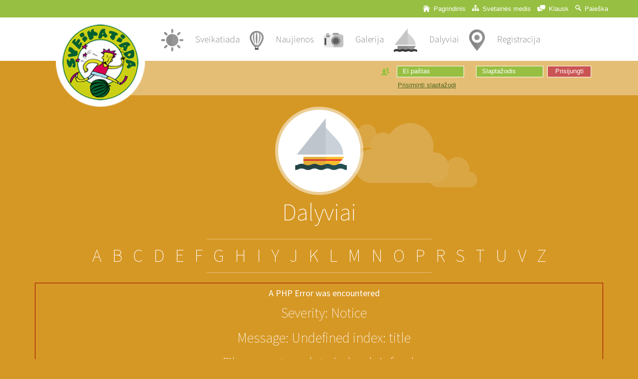

--- FILE ---
content_type: text/html; charset=utf8
request_url: http://sveikatiada.lt/school-info/281
body_size: 3891
content:
<!DOCTYPE html>
<html lang="en">
<head>
  <meta charset="utf-8">
  <meta http-equiv="X-UA-Compatible" content="IE=edge">
  <meta name="description" content="">
  <meta name="author" content="Igor Lebedev">
  <link rel="icon" href="http://sveikatiada.lt/favicon.ico">


  <meta name="Robots" content="all, index"/> 
  <meta name="Googlebot" content="all, index"/>
  <meta name="Revisit-after" content="1 Months"/>
  <meta name="Expires" content="never"/>  

  <title>Mokyklos - Projektas „Sveikatiada“</title>

  <link href='http://fonts.googleapis.com/css?family=Source+Sans+Pro:400,200,300,600,700,900&subset=latin,latin-ext' rel='stylesheet' type='text/css'>

  <link href="http://sveikatiada.lt/application/views/theme/css/bootstrap.min.css" rel="stylesheet">
  <link href="http://sveikatiada.lt/application/views/theme/css/bootstrap-theme.css" rel="stylesheet">
  <link rel="stylesheet" href="http://sveikatiada.lt/application/views/theme/js/fancybox/jquery.fancybox.css" type="text/css" media="screen" />

  <!-- HTML5 shim and Respond.js IE8 support of HTML5 elements and media queries -->
  <!--[if lt IE 9]>
    <script src="https://oss.maxcdn.com/html5shiv/3.7.2/html5shiv.min.js"></script>
    <script src="https://oss.maxcdn.com/respond/1.4.2/respond.min.js"></script>
  <![endif]-->

  <script src="https://ajax.googleapis.com/ajax/libs/jquery/1.11.1/jquery.min.js"></script>
  <script>
    (function(i,s,o,g,r,a,m){i['GoogleAnalyticsObject']=r;i[r]=i[r]||function(){
    (i[r].q=i[r].q||[]).push(arguments)},i[r].l=1*new Date();a=s.createElement(o),
    m=s.getElementsByTagName(o)[0];a.async=1;a.src=g;m.parentNode.insertBefore(a,m)
    })(window,document,'script','//www.google-analytics.com/analytics.js','ga');
    ga('create', 'UA-47926975-1', 'auto');
    ga('send', 'pageview');
  </script>
</head>
<body id="bg">
<div id="fb-root"></div>
<script>(function(d, s, id) {
  var js, fjs = d.getElementsByTagName(s)[0];
  if (d.getElementById(id)) return;
  js = d.createElement(s); js.id = id;
  js.src = "//connect.facebook.net/lt_LT/sdk.js#xfbml=1&version=v2.0";
  fjs.parentNode.insertBefore(js, fjs);
}(document, 'script', 'facebook-jssdk'));</script><div class="container-fluid">
	<div class="header inner">
		<div class="tbg">
			<ul>
				<li><a href="http://sveikatiada.lt/"><img src="http://sveikatiada.lt/application/views/theme/image/icon-home.png" alt="home"> Pagrindinis</a></li>
				<li><a href="http://sveikatiada.lt/sitemap"><img src="http://sveikatiada.lt/application/views/theme/image/icon-webtree.png" alt=""> Svetainės medis</a></li>
				<li><a class="klausk" data-placement="bottom" href=""><img src="http://sveikatiada.lt/application/views/theme/image/icon-ask.png" alt=""> Klausk</a></li>
				<li><a data-placement="left" class="search" href=""><img src="http://sveikatiada.lt/application/views/theme/image/icon-search.png" alt=""> Paieška</a></li>
							</ul>
			<div id="klauskkontent" class="hide">
				<div class="container-fluid">
					<div class="row ccform">
						<span id="contact_form_alert"></span>
						<form action="forma/send_message/" method="post" accept-charset="utf-8" enctype="multipart/form-data" class="contact_form">
							<div class="col-md-4">
								<label>Vardas <span class="req">*</span></label>
								<input type="text" class="form-control" name="name" placeholder="Jūsų vardas">
								<label>Pavardė</label>
								<input type="text" class="form-control" name="surname" placeholder="Jūsų pavardė">
								<label>El.paštas <span class="req">*</span></label>
								<input type="text" class="form-control" name="email" placeholder="Jūsų el.paštas">
					          	<label>Tema</label>
								<input type="text" class="form-control" name="subject" placeholder="Tema">
							</div>
							<div class="col-md-8">
								<label>Pranešimas <span class="req">*</span></label>
								<textarea name="message" id="message" class="form-control span12" rows="7"></textarea>
								<input type="hidden" name="language" value="lt">
								<input type="hidden" name="dsasdasd" value="">
								<br />
								<button type="submit" class="submit btn btn-danger pull-right">Siųsti</button>
							</div>
						</form>
					</div>
				</div>
			</div>
			<div id="searchcont" class="hide">
				<form action="http://sveikatiada.lt/search" method="post" role="form" accept-charset="utf-8" enctype="multipart/form-data" class="search_form" id="search_form">
				  <div class="form-group">
				    <input type="text" placeholder="Raktažodis" name="keyword" class="ninput" required="required" />
				    <button type="submit" class="submit btn btn-danger" id="search_sbmt">Paieška</button>
				  </div>
				</form>
			</div>
		</div>
		<div class="container hcontainer">
			<div class="row">
				<div class="col-xs-3 text-center">
					<a class="brand" href="http://sveikatiada.lt/#virsus"><img src="http://sveikatiada.lt/application/views/theme/image/logo.png" alt="Projektas „Sveikatiada“" /></a>
				</div>
				<div class="col-xs-9">
					<div class="menu">
						<ul class="nav"><li><a href="http://sveikatiada.lt/#virsus">
					
					<span class="item-name">Pagrindinis</span>
				</a></li><li><a href="http://sveikatiada.lt/#sveikatiada">
					<img src="http://sveikatiada.lt/application/views/theme/image/sveikatiada.png" alt="Sveikatiada"/>
					<span class="item-name">Sveikatiada</span>
				</a><ul class="dropdown-menu"><li><a href="http://sveikatiada.lt/#veikla-18">
					
					<span class="item-name">Veikla</span>
				</a></li><li><a href="http://sveikatiada.lt/#metu-planas-8">
					
					<span class="item-name">Išbandyk!</span>
				</a></li><li><a href="http://sveikatiada.lt/#naujienlaiskis">
					
					<span class="item-name">Naujienlaiškiai</span>
				</a></li><li><a href="http://sveikatiada.lt/#partneriai-10">
					
					<span class="item-name">Partneriai</span>
				</a></li><li><a href="http://sveikatiada.lt/#prisijungti-11">
					
					<span class="item-name">Prisijunk</span>
				</a></li></ul></li><li><a href="http://sveikatiada.lt/#naujienos">
					<img src="http://sveikatiada.lt/application/views/theme/image/naujienos.png" alt="Naujienos"/>
					<span class="item-name">Naujienos</span>
				</a><ul class="dropdown-menu"><li><a href="http://sveikatiada.lt/#projekto-naujienos-12">
					
					<span class="item-name">Projekto naujienos</span>
				</a></li><li><a href="http://sveikatiada.lt/#apie-mus-kalba-13">
					
					<span class="item-name">Apie mus kalba</span>
				</a></li><li><a href="http://sveikatiada.lt/#idomybes">
					
					<span class="item-name">Įdomybės</span>
				</a></li></ul></li><li><a href="http://sveikatiada.lt/#galerija">
					<img src="http://sveikatiada.lt/application/views/theme/image/galerija.png" alt="Galerija"/>
					<span class="item-name">Galerija</span>
				</a><ul class="dropdown-menu"><li><a href="video-galerija">
					
					<span class="item-name">Video galerija</span>
				</a></li></ul></li><li><a href="http://sveikatiada.lt/#dalyviai">
					<img src="http://sveikatiada.lt/application/views/theme/image/dalyviai.png" alt="Dalyviai"/>
					<span class="item-name">Dalyviai</span>
				</a></li><li><a href="http://sveikatiada.lt/#registracija">
					<img src="http://sveikatiada.lt/application/views/theme/image/registracija.png" alt="Registracija"/>
					<span class="item-name">Registracija</span>
				</a></li></ul>					</div>
				</div>
			</div>
		</div>
		<div class="login-window">
			<div class="lw-container">
				<div class="content-container">
						<script>
	$(document).ready(function($){
		$(".user_form .submit").click(function(event){
			$.ajax({
				url: "http://sveikatiada.lt/login",
				type: "POST",
				dataType : 'json',
				data: $('.user_form').serialize(),
				success: function(data){  
					if (data.error === false) {
						$(".lw-container .content-container").html(data.log_data);
						setTimeout(function() {
							location.reload();
						}, 1000);
					}
					$("#user_form_alert").html(data.message);
				}
			});
			event.preventDefault();
		});
		
		$(document).on('click', '#fpformSubmit', function(e) {
			e.preventDefault();
			$.ajax({
				url: $(this).closest('form').attr('action'),
				type: "POST",
				dataType : 'json',
				data: $(this).closest('form').serialize(),
				success: function(data){  
					$("#forget_pass_alert").html(data.message);
					if (data.error == false) {
						$('#fpform').trigger("reset");
					};
				}
			});
		});
	});
</script>

<div id="user_form_alert"></div>
<form action="http://sveikatiada.lt/login" method="post" role="form" accept-charset="utf-8" enctype="multipart/form-data" class="user_form">
	<img src="http://sveikatiada.lt/application/views/theme/image/icon-login.png" alt="login">
  <input class="email" placeholder="El.paštas" required type="email" name="identity">
  <input class="pass" placeholder="Slaptažodis" required type="password" name="password">
  <input value="1" type="hidden" name="remember">
  <button class="submit" type="submit">Prisijungti</button>
</form>
<a data-placement="bottom" data-toggle="popover" data-title="Prisiminti slaptažodį" data-container="body" type="button" data-html="true" href="#" id="forget_pass" class="forget_pass">Prisiminti slaptažodį</a>
<div id="pcont" class="hide">
	<div id="forget_pass_alert"></div>
	<form action="http://sveikatiada.lt/my_account/forget_pass" method="post" role="form" accept-charset="utf-8" enctype="multipart/form-data" class="forget_pass_form" id="fpform">
	  <div class="form-group">
	    <input type="email" placeholder="El.paštas" name="email" class="ninput" required="required" />
	    <button type="submit" class="submit btn btn-danger" id="fpformSubmit">Atnaujinti slaptažodį</button>
	  </div>
	</form>
</div>				</div>
			</div>
		</div>
	</div>
</div><link href="http://sveikatiada.lt/application/views/theme/css/dalyviai.css" rel="stylesheet" />
<div class="container-fluid container-inner">
	<div class="container">
		<div class="row">
			<div class="col-xs-12 text-center heading">
				<img src="http://sveikatiada.lt/application/views/theme/image/dalyviai-round.png" alt=""> <br />
				Dalyviai			</div>
		</div>
		<div class="row">
			<div class="col-xs-12">
				<div class="school-filter">
	<a class="a" href="http://sveikatiada.lt/school-filter/a">A</a>
	<a class="b" href="http://sveikatiada.lt/school-filter/b">B</a>
	<a class="c" href="http://sveikatiada.lt/school-filter/c">C</a>
	<a class="d" href="http://sveikatiada.lt/school-filter/d">D</a>
	<a class="e" href="http://sveikatiada.lt/school-filter/e">E</a>
	<a class="f" href="http://sveikatiada.lt/school-filter/f">F</a>
	<a class="g" href="http://sveikatiada.lt/school-filter/g">G</a>
	<a class="h" href="http://sveikatiada.lt/school-filter/h">H</a>
	<a class="i" href="http://sveikatiada.lt/school-filter/i">I</a>
	<a class="y" href="http://sveikatiada.lt/school-filter/y">Y</a>
	<a class="j" href="http://sveikatiada.lt/school-filter/j">J</a>
	<a class="k" href="http://sveikatiada.lt/school-filter/k">K</a>
	<a class="l" href="http://sveikatiada.lt/school-filter/l">L</a>
	<a class="m" href="http://sveikatiada.lt/school-filter/m">M</a>
	<a class="n" href="http://sveikatiada.lt/school-filter/n">N</a>
	<a class="o" href="http://sveikatiada.lt/school-filter/o">O</a>
	<a class="p" href="http://sveikatiada.lt/school-filter/p">P</a>
	<a class="r" href="http://sveikatiada.lt/school-filter/r">R</a>
	<a class="s" href="http://sveikatiada.lt/school-filter/s">S</a>
	<a class="t" href="http://sveikatiada.lt/school-filter/t">T</a>
	<a class="u" href="http://sveikatiada.lt/school-filter/u">U</a>
	<a class="v" href="http://sveikatiada.lt/school-filter/v">V</a>
	<a class="z" href="http://sveikatiada.lt/school-filter/z">Z</a>
</div>			</div>
		</div>
		<br />
					<div class="row">
				<div class="col-xs-12">
					<div class="reg-filter">
						<div class="heading">
							<div style="border:1px solid #990000;padding-left:20px;margin:0 0 10px 0;">

<h4>A PHP Error was encountered</h4>

<p>Severity: Notice</p>
<p>Message:  Undefined index: title</p>
<p>Filename: template/school_info.php</p>
<p>Line Number: 21</p>

</div> <br /><br />
						</div>
					</div>
				</div>
			</div>
			<br />
			<div class="row school-data">
				<div class="col-xs-3 col-xs-offset-1">
					<div class="school-icon"><img src="http://sveikatiada.lt/application/views/theme/image/icon-about.png" alt="about" /></div>
					<b>BENDRA INFORMACIJA</b>
					<div style="border:1px solid #990000;padding-left:20px;margin:0 0 10px 0;">

<h4>A PHP Error was encountered</h4>

<p>Severity: Notice</p>
<p>Message:  Undefined index: text</p>
<p>Filename: template/school_info.php</p>
<p>Line Number: 31</p>

</div>				</div>
				<div class="col-xs-3 col-xs-offset-1 event-list">
					<div class="school-icon"><img src="http://sveikatiada.lt/application/views/theme/image/icon-renginiai.png" alt="renginiai" /></div>
					<b>Renginiai kuriuose dalyvavo mokykla</b>
					<div style="border:1px solid #990000;padding-left:20px;margin:0 0 10px 0;">

<h4>A PHP Error was encountered</h4>

<p>Severity: Notice</p>
<p>Message:  Undefined index: events</p>
<p>Filename: template/school_info.php</p>
<p>Line Number: 36</p>

</div><div style="border:1px solid #990000;padding-left:20px;margin:0 0 10px 0;">

<h4>A PHP Error was encountered</h4>

<p>Severity: Warning</p>
<p>Message:  Invalid argument supplied for foreach()</p>
<p>Filename: template/school_info.php</p>
<p>Line Number: 36</p>

</div>				</div>
				<div class="col-xs-3 col-xs-offset-1 user-column">
					<div class="school-icon"><img src="http://sveikatiada.lt/application/views/theme/image/icon-users.png" alt="renginiai" /></div>
											<b>Mokytojai</b>
																					Ingrida Kazakevičienė <br />
															Asta Rabikauskienė <br />
							 <br />
																	<b>Tėvai</b>
																	<b>Mokiniai</b>
															</div>
			</div>
			  <div class="row">
	  	<div class="col-xs-12">
	  			  	</div>
	  </div>
		<br /><br /><br /><br /><br /><br />
	</div>
</div>	<div class="footer">
		<div class="top-arrow" id="scroller"></div>
		<div class="text">
			<div class="container">
				<div class="row">
					<div class="col-xs-12">
						<p class="pull-left">&copy; Projektas „Sveikatiada“ 2026</p>
						<p class="pull-right">Sukūrė <a href="http://dizainoarkliukas.lt" target="_blank">Dizaino arkliukas</a></p>        
					</div>
				</div>
			</div>
		</div>
			</div>
	<script type="text/javascript" src="http://sveikatiada.lt/application/views/theme/js/bootstrap.min.js"></script>
	<script type="text/javascript" src="http://sveikatiada.lt/application/views/theme/js/fancybox/jquery.fancybox.pack.js"></script>
	<script type="text/javascript" src="http://sveikatiada.lt/application/views/theme/js/jquery.mousewheel-3.0.6.pack.js"></script>
	<script type="text/javascript" src="http://sveikatiada.lt/application/views/theme/js/skrollr.min.js"></script>
	<script type="text/javascript" src="http://sveikatiada.lt/application/views/theme/js/jquery.nicescroll.min.js"></script>
	<script type="text/javascript" src="http://sveikatiada.lt/application/views/theme/js/default.js"></script>
</body>
</html>

--- FILE ---
content_type: text/css
request_url: http://sveikatiada.lt/application/views/theme/css/dalyviai.css
body_size: 231
content:
body {
	background: #d69825 url(../image/dalyviai-bg.png) no-repeat top left;
	color: #fff;
}
.footer {
	border-color: #fff;
}
.top-arrow {
	background: #fff url(../image/scroll_up_green.png) no-repeat center center;
}
.scr .login-window {
	visibility: visible;
}
.lw-container {
	background: transparent;
}
.login-window {
  background: url(../image/top-inner-bg-wide.png) no-repeat top center;
}

--- FILE ---
content_type: text/plain
request_url: https://www.google-analytics.com/j/collect?v=1&_v=j102&a=1151920334&t=pageview&_s=1&dl=http%3A%2F%2Fsveikatiada.lt%2Fschool-info%2F281&ul=en-us%40posix&dt=Mokyklos%20-%20Projektas%20%E2%80%9ESveikatiada%E2%80%9C&sr=1280x720&vp=1280x720&_u=IEBAAEABAAAAACAAI~&jid=1941399610&gjid=1686311078&cid=125151384.1769451049&tid=UA-47926975-1&_gid=617258847.1769451049&_r=1&_slc=1&z=1586530053
body_size: -285
content:
2,cG-5KSPWXNCV1